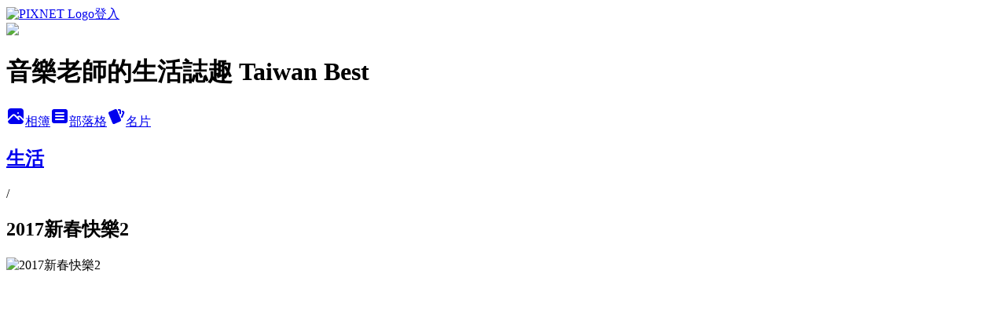

--- FILE ---
content_type: text/html; charset=utf-8
request_url: https://hsw2756.pixnet.net/albums/414226226/photos/4674480526
body_size: 11508
content:
<!DOCTYPE html><html lang="zh-TW"><head><meta charSet="utf-8"/><meta name="viewport" content="width=device-width, initial-scale=1"/><link rel="preload" href="https://static.1px.tw/blog-next/public/logo_pixnet_ch.svg" as="image"/><link rel="preload" as="image" href="https://picsum.photos/seed/hsw2756/1200/400"/><link rel="preload" href="https://pimg.1px.tw/hsw2756/1485570437-1768209901.jpg" as="image"/><link rel="stylesheet" href="https://static.1px.tw/blog-next/public/main.css" data-precedence="base"/><link rel="preload" as="script" fetchPriority="low" href="https://static.1px.tw/blog-next/_next/static/chunks/94688e2baa9fea03.js"/><script src="https://static.1px.tw/blog-next/_next/static/chunks/41eaa5427c45ebcc.js" async=""></script><script src="https://static.1px.tw/blog-next/_next/static/chunks/e2c6231760bc85bd.js" async=""></script><script src="https://static.1px.tw/blog-next/_next/static/chunks/94bde6376cf279be.js" async=""></script><script src="https://static.1px.tw/blog-next/_next/static/chunks/426b9d9d938a9eb4.js" async=""></script><script src="https://static.1px.tw/blog-next/_next/static/chunks/turbopack-5021d21b4b170dda.js" async=""></script><script src="https://static.1px.tw/blog-next/_next/static/chunks/ff1a16fafef87110.js" async=""></script><script src="https://static.1px.tw/blog-next/_next/static/chunks/e308b2b9ce476a3e.js" async=""></script><script src="https://static.1px.tw/blog-next/_next/static/chunks/169ce1e25068f8ff.js" async=""></script><script src="https://static.1px.tw/blog-next/_next/static/chunks/d3c6eed28c1dd8e2.js" async=""></script><script src="https://static.1px.tw/blog-next/_next/static/chunks/d4d39cfc2a072218.js" async=""></script><script src="https://static.1px.tw/blog-next/_next/static/chunks/6a5d72c05b9cd4ba.js" async=""></script><script src="https://static.1px.tw/blog-next/_next/static/chunks/8af6103cf1375f47.js" async=""></script><script src="https://static.1px.tw/blog-next/_next/static/chunks/e90cbf588986111c.js" async=""></script><script src="https://static.1px.tw/blog-next/_next/static/chunks/0fb9419eaf336159.js" async=""></script><script src="https://static.1px.tw/blog-next/_next/static/chunks/ed01c75076819ebd.js" async=""></script><script src="https://static.1px.tw/blog-next/_next/static/chunks/a4df8fc19a9a82e6.js" async=""></script><title>2017新春快樂2 - 痞客邦</title><meta name="description" content="2017新春快樂2"/><meta name="google-adsense-platform-account" content="pub-2647689032095179"/><meta name="fb:app_id" content="101730233200171"/><link rel="canonical" href="https://hsw2756.pixnet.net/blog/albums/414226226/photos/4674480526"/><meta property="og:title" content="2017新春快樂2 - 痞客邦"/><meta property="og:description" content="2017新春快樂2"/><meta property="og:url" content="https://hsw2756.pixnet.net/blog/albums/414226226/photos/4674480526"/><meta property="og:image" content="https://pimg.1px.tw/hsw2756/1485570437-1768209901.jpg"/><meta property="og:image:width" content="1200"/><meta property="og:image:height" content="630"/><meta property="og:image:alt" content="2017新春快樂2"/><meta property="og:type" content="article"/><meta name="twitter:card" content="summary_large_image"/><meta name="twitter:title" content="2017新春快樂2 - 痞客邦"/><meta name="twitter:description" content="2017新春快樂2"/><meta name="twitter:image" content="https://pimg.1px.tw/hsw2756/1485570437-1768209901.jpg"/><link rel="icon" href="/favicon.ico?favicon.a62c60e0.ico" sizes="32x32" type="image/x-icon"/><script src="https://static.1px.tw/blog-next/_next/static/chunks/a6dad97d9634a72d.js" noModule=""></script></head><body><!--$--><!--/$--><!--$?--><template id="B:0"></template><!--/$--><script>requestAnimationFrame(function(){$RT=performance.now()});</script><script src="https://static.1px.tw/blog-next/_next/static/chunks/94688e2baa9fea03.js" id="_R_" async=""></script><div hidden id="S:0"><script id="pixnet-vars">
          window.PIXNET = {
            post_id: 0,
            name: "hsw2756",
            user_id: 0,
            blog_id: "4429580",
            display_ads: true
          }; 
        </script><div class="relative min-h-screen"><nav class="fixed z-20 w-full bg-orange-500 text-white shadow-sm"><div id="pixnet-navbar-ad-blog_top"></div><div class="container mx-auto flex h-14 max-w-5xl items-center justify-between px-5"><a href="https://www.pixnet.net"><img src="https://static.1px.tw/blog-next/public/logo_pixnet_ch.svg" alt="PIXNET Logo"/></a><a href="/auth/authorize" class="!text-white">登入</a></div></nav><div class="container mx-auto max-w-5xl pt-[45px]"><div class="sm:px-4"><div class="bg-muted relative flex flex-col items-center justify-center gap-4 overflow-clip py-10 sm:mt-8 sm:rounded-sm"><img src="https://picsum.photos/seed/hsw2756/1200/400" class="absolute inset-0 h-full w-full object-cover"/><div class="absolute inset-0 bg-black/40 backdrop-blur-sm"></div><div class="relative z-10 flex flex-col items-center justify-center gap-4 px-4"><span data-slot="avatar" class="relative flex shrink-0 overflow-hidden rounded-full size-24 shadow"><span data-slot="avatar-fallback" class="bg-muted flex size-full items-center justify-center rounded-full"></span></span><div class="text-center"><h1 class="mb-1 text-2xl font-bold text-white text-shadow-2xs">音樂老師的生活誌趣 Taiwan Best</h1></div><div class="flex items-center justify-center gap-3"><a href="/albums" data-slot="button" class="inline-flex items-center justify-center gap-2 whitespace-nowrap text-sm font-medium transition-all disabled:pointer-events-none disabled:opacity-50 [&amp;_svg]:pointer-events-none [&amp;_svg:not([class*=&#x27;size-&#x27;])]:size-4 shrink-0 [&amp;_svg]:shrink-0 outline-none focus-visible:border-ring focus-visible:ring-ring/50 focus-visible:ring-[3px] aria-invalid:ring-destructive/20 dark:aria-invalid:ring-destructive/40 aria-invalid:border-destructive bg-primary text-primary-foreground hover:bg-primary/90 h-9 px-4 py-2 has-[&gt;svg]:px-3 cursor-pointer rounded-full"><svg xmlns="http://www.w3.org/2000/svg" width="24" height="24" viewBox="0 0 24 24" fill="currentColor" stroke="none" class="tabler-icon tabler-icon-photo-filled "><path d="M8.813 11.612c.457 -.38 .918 -.38 1.386 .011l.108 .098l4.986 4.986l.094 .083a1 1 0 0 0 1.403 -1.403l-.083 -.094l-1.292 -1.293l.292 -.293l.106 -.095c.457 -.38 .918 -.38 1.386 .011l.108 .098l4.674 4.675a4 4 0 0 1 -3.775 3.599l-.206 .005h-12a4 4 0 0 1 -3.98 -3.603l6.687 -6.69l.106 -.095zm9.187 -9.612a4 4 0 0 1 3.995 3.8l.005 .2v9.585l-3.293 -3.292l-.15 -.137c-1.256 -1.095 -2.85 -1.097 -4.096 -.017l-.154 .14l-.307 .306l-2.293 -2.292l-.15 -.137c-1.256 -1.095 -2.85 -1.097 -4.096 -.017l-.154 .14l-5.307 5.306v-9.585a4 4 0 0 1 3.8 -3.995l.2 -.005h12zm-2.99 5l-.127 .007a1 1 0 0 0 0 1.986l.117 .007l.127 -.007a1 1 0 0 0 0 -1.986l-.117 -.007z"></path></svg>相簿</a><a href="/blog" data-slot="button" class="inline-flex items-center justify-center gap-2 whitespace-nowrap text-sm font-medium transition-all disabled:pointer-events-none disabled:opacity-50 [&amp;_svg]:pointer-events-none [&amp;_svg:not([class*=&#x27;size-&#x27;])]:size-4 shrink-0 [&amp;_svg]:shrink-0 outline-none focus-visible:border-ring focus-visible:ring-ring/50 focus-visible:ring-[3px] aria-invalid:ring-destructive/20 dark:aria-invalid:ring-destructive/40 aria-invalid:border-destructive border bg-background shadow-xs hover:bg-accent hover:text-accent-foreground dark:bg-input/30 dark:border-input dark:hover:bg-input/50 h-9 px-4 py-2 has-[&gt;svg]:px-3 cursor-pointer rounded-full"><svg xmlns="http://www.w3.org/2000/svg" width="24" height="24" viewBox="0 0 24 24" fill="currentColor" stroke="none" class="tabler-icon tabler-icon-article-filled "><path d="M19 3a3 3 0 0 1 2.995 2.824l.005 .176v12a3 3 0 0 1 -2.824 2.995l-.176 .005h-14a3 3 0 0 1 -2.995 -2.824l-.005 -.176v-12a3 3 0 0 1 2.824 -2.995l.176 -.005h14zm-2 12h-10l-.117 .007a1 1 0 0 0 0 1.986l.117 .007h10l.117 -.007a1 1 0 0 0 0 -1.986l-.117 -.007zm0 -4h-10l-.117 .007a1 1 0 0 0 0 1.986l.117 .007h10l.117 -.007a1 1 0 0 0 0 -1.986l-.117 -.007zm0 -4h-10l-.117 .007a1 1 0 0 0 0 1.986l.117 .007h10l.117 -.007a1 1 0 0 0 0 -1.986l-.117 -.007z"></path></svg>部落格</a><a href="https://www.pixnet.net/pcard/hsw2756" data-slot="button" class="inline-flex items-center justify-center gap-2 whitespace-nowrap text-sm font-medium transition-all disabled:pointer-events-none disabled:opacity-50 [&amp;_svg]:pointer-events-none [&amp;_svg:not([class*=&#x27;size-&#x27;])]:size-4 shrink-0 [&amp;_svg]:shrink-0 outline-none focus-visible:border-ring focus-visible:ring-ring/50 focus-visible:ring-[3px] aria-invalid:ring-destructive/20 dark:aria-invalid:ring-destructive/40 aria-invalid:border-destructive border bg-background shadow-xs hover:bg-accent hover:text-accent-foreground dark:bg-input/30 dark:border-input dark:hover:bg-input/50 h-9 px-4 py-2 has-[&gt;svg]:px-3 cursor-pointer rounded-full"><svg xmlns="http://www.w3.org/2000/svg" width="24" height="24" viewBox="0 0 24 24" fill="currentColor" stroke="none" class="tabler-icon tabler-icon-cards-filled "><path d="M10.348 3.169l-7.15 3.113a2 2 0 0 0 -1.03 2.608l4.92 11.895a1.96 1.96 0 0 0 2.59 1.063l7.142 -3.11a2.002 2.002 0 0 0 1.036 -2.611l-4.92 -11.894a1.96 1.96 0 0 0 -2.588 -1.064z"></path><path d="M16 3a2 2 0 0 1 1.995 1.85l.005 .15v3.5a1 1 0 0 1 -1.993 .117l-.007 -.117v-3.5h-1a1 1 0 0 1 -.117 -1.993l.117 -.007h1z"></path><path d="M19.08 5.61a1 1 0 0 1 1.31 -.53c.257 .108 .505 .21 .769 .314a2 2 0 0 1 1.114 2.479l-.056 .146l-2.298 5.374a1 1 0 0 1 -1.878 -.676l.04 -.11l2.296 -5.371l-.366 -.148l-.402 -.167a1 1 0 0 1 -.53 -1.312z"></path></svg>名片</a></div></div></div></div><div class="p-4"><div class="mb-4 flex items-center gap-2"><a href="/albums/414226226" class="text-gray-400 hover:text-gray-500"><h2 class="text-lg font-bold">生活</h2></a><span>/</span><h2 class="text-lg font-bold text-gray-500">2017新春快樂2</h2></div><div class="overflow-clip rounded-lg border"><img src="https://pimg.1px.tw/hsw2756/1485570437-1768209901.jpg" alt="2017新春快樂2" class="h-auto w-full rounded-lg object-contain"/></div></div></div></div><section aria-label="Notifications alt+T" tabindex="-1" aria-live="polite" aria-relevant="additions text" aria-atomic="false"></section></div><script>$RB=[];$RV=function(a){$RT=performance.now();for(var b=0;b<a.length;b+=2){var c=a[b],e=a[b+1];null!==e.parentNode&&e.parentNode.removeChild(e);var f=c.parentNode;if(f){var g=c.previousSibling,h=0;do{if(c&&8===c.nodeType){var d=c.data;if("/$"===d||"/&"===d)if(0===h)break;else h--;else"$"!==d&&"$?"!==d&&"$~"!==d&&"$!"!==d&&"&"!==d||h++}d=c.nextSibling;f.removeChild(c);c=d}while(c);for(;e.firstChild;)f.insertBefore(e.firstChild,c);g.data="$";g._reactRetry&&requestAnimationFrame(g._reactRetry)}}a.length=0};
$RC=function(a,b){if(b=document.getElementById(b))(a=document.getElementById(a))?(a.previousSibling.data="$~",$RB.push(a,b),2===$RB.length&&("number"!==typeof $RT?requestAnimationFrame($RV.bind(null,$RB)):(a=performance.now(),setTimeout($RV.bind(null,$RB),2300>a&&2E3<a?2300-a:$RT+300-a)))):b.parentNode.removeChild(b)};$RC("B:0","S:0")</script><script>(self.__next_f=self.__next_f||[]).push([0])</script><script>self.__next_f.push([1,"1:\"$Sreact.fragment\"\n3:I[39756,[\"https://static.1px.tw/blog-next/_next/static/chunks/ff1a16fafef87110.js\",\"https://static.1px.tw/blog-next/_next/static/chunks/e308b2b9ce476a3e.js\"],\"default\"]\n4:I[53536,[\"https://static.1px.tw/blog-next/_next/static/chunks/ff1a16fafef87110.js\",\"https://static.1px.tw/blog-next/_next/static/chunks/e308b2b9ce476a3e.js\"],\"default\"]\n6:I[97367,[\"https://static.1px.tw/blog-next/_next/static/chunks/ff1a16fafef87110.js\",\"https://static.1px.tw/blog-next/_next/static/chunks/e308b2b9ce476a3e.js\"],\"OutletBoundary\"]\n8:I[97367,[\"https://static.1px.tw/blog-next/_next/static/chunks/ff1a16fafef87110.js\",\"https://static.1px.tw/blog-next/_next/static/chunks/e308b2b9ce476a3e.js\"],\"ViewportBoundary\"]\na:I[97367,[\"https://static.1px.tw/blog-next/_next/static/chunks/ff1a16fafef87110.js\",\"https://static.1px.tw/blog-next/_next/static/chunks/e308b2b9ce476a3e.js\"],\"MetadataBoundary\"]\nc:I[63491,[\"https://static.1px.tw/blog-next/_next/static/chunks/169ce1e25068f8ff.js\",\"https://static.1px.tw/blog-next/_next/static/chunks/d3c6eed28c1dd8e2.js\"],\"default\"]\n"])</script><script>self.__next_f.push([1,"0:{\"P\":null,\"b\":\"JQ_Jy432Rf5mCJvB01Y9Z\",\"c\":[\"\",\"albums\",\"414226226\",\"photos\",\"4674480526\"],\"q\":\"\",\"i\":false,\"f\":[[[\"\",{\"children\":[\"albums\",{\"children\":[[\"id\",\"414226226\",\"d\"],{\"children\":[\"photos\",{\"children\":[[\"photoId\",\"4674480526\",\"d\"],{\"children\":[\"__PAGE__\",{}]}]}]}]}]},\"$undefined\",\"$undefined\",true],[[\"$\",\"$1\",\"c\",{\"children\":[[[\"$\",\"script\",\"script-0\",{\"src\":\"https://static.1px.tw/blog-next/_next/static/chunks/d4d39cfc2a072218.js\",\"async\":true,\"nonce\":\"$undefined\"}],[\"$\",\"script\",\"script-1\",{\"src\":\"https://static.1px.tw/blog-next/_next/static/chunks/6a5d72c05b9cd4ba.js\",\"async\":true,\"nonce\":\"$undefined\"}],[\"$\",\"script\",\"script-2\",{\"src\":\"https://static.1px.tw/blog-next/_next/static/chunks/8af6103cf1375f47.js\",\"async\":true,\"nonce\":\"$undefined\"}]],\"$L2\"]}],{\"children\":[[\"$\",\"$1\",\"c\",{\"children\":[null,[\"$\",\"$L3\",null,{\"parallelRouterKey\":\"children\",\"error\":\"$undefined\",\"errorStyles\":\"$undefined\",\"errorScripts\":\"$undefined\",\"template\":[\"$\",\"$L4\",null,{}],\"templateStyles\":\"$undefined\",\"templateScripts\":\"$undefined\",\"notFound\":\"$undefined\",\"forbidden\":\"$undefined\",\"unauthorized\":\"$undefined\"}]]}],{\"children\":[[\"$\",\"$1\",\"c\",{\"children\":[null,[\"$\",\"$L3\",null,{\"parallelRouterKey\":\"children\",\"error\":\"$undefined\",\"errorStyles\":\"$undefined\",\"errorScripts\":\"$undefined\",\"template\":[\"$\",\"$L4\",null,{}],\"templateStyles\":\"$undefined\",\"templateScripts\":\"$undefined\",\"notFound\":\"$undefined\",\"forbidden\":\"$undefined\",\"unauthorized\":\"$undefined\"}]]}],{\"children\":[[\"$\",\"$1\",\"c\",{\"children\":[null,[\"$\",\"$L3\",null,{\"parallelRouterKey\":\"children\",\"error\":\"$undefined\",\"errorStyles\":\"$undefined\",\"errorScripts\":\"$undefined\",\"template\":[\"$\",\"$L4\",null,{}],\"templateStyles\":\"$undefined\",\"templateScripts\":\"$undefined\",\"notFound\":\"$undefined\",\"forbidden\":\"$undefined\",\"unauthorized\":\"$undefined\"}]]}],{\"children\":[[\"$\",\"$1\",\"c\",{\"children\":[null,[\"$\",\"$L3\",null,{\"parallelRouterKey\":\"children\",\"error\":\"$undefined\",\"errorStyles\":\"$undefined\",\"errorScripts\":\"$undefined\",\"template\":[\"$\",\"$L4\",null,{}],\"templateStyles\":\"$undefined\",\"templateScripts\":\"$undefined\",\"notFound\":\"$undefined\",\"forbidden\":\"$undefined\",\"unauthorized\":\"$undefined\"}]]}],{\"children\":[[\"$\",\"$1\",\"c\",{\"children\":[\"$L5\",[[\"$\",\"script\",\"script-0\",{\"src\":\"https://static.1px.tw/blog-next/_next/static/chunks/0fb9419eaf336159.js\",\"async\":true,\"nonce\":\"$undefined\"}],[\"$\",\"script\",\"script-1\",{\"src\":\"https://static.1px.tw/blog-next/_next/static/chunks/ed01c75076819ebd.js\",\"async\":true,\"nonce\":\"$undefined\"}],[\"$\",\"script\",\"script-2\",{\"src\":\"https://static.1px.tw/blog-next/_next/static/chunks/a4df8fc19a9a82e6.js\",\"async\":true,\"nonce\":\"$undefined\"}]],[\"$\",\"$L6\",null,{\"children\":\"$@7\"}]]}],{},null,false,false]},null,false,false]},null,false,false]},null,false,false]},null,false,false]},null,false,false],[\"$\",\"$1\",\"h\",{\"children\":[null,[\"$\",\"$L8\",null,{\"children\":\"$@9\"}],[\"$\",\"$La\",null,{\"children\":\"$@b\"}],null]}],false]],\"m\":\"$undefined\",\"G\":[\"$c\",[]],\"S\":false}\n"])</script><script>self.__next_f.push([1,"9:[[\"$\",\"meta\",\"0\",{\"charSet\":\"utf-8\"}],[\"$\",\"meta\",\"1\",{\"name\":\"viewport\",\"content\":\"width=device-width, initial-scale=1\"}]]\n"])</script><script>self.__next_f.push([1,"d:I[79520,[\"https://static.1px.tw/blog-next/_next/static/chunks/d4d39cfc2a072218.js\",\"https://static.1px.tw/blog-next/_next/static/chunks/6a5d72c05b9cd4ba.js\",\"https://static.1px.tw/blog-next/_next/static/chunks/8af6103cf1375f47.js\"],\"\"]\n10:I[2352,[\"https://static.1px.tw/blog-next/_next/static/chunks/d4d39cfc2a072218.js\",\"https://static.1px.tw/blog-next/_next/static/chunks/6a5d72c05b9cd4ba.js\",\"https://static.1px.tw/blog-next/_next/static/chunks/8af6103cf1375f47.js\"],\"AdultWarningModal\"]\n11:I[69182,[\"https://static.1px.tw/blog-next/_next/static/chunks/d4d39cfc2a072218.js\",\"https://static.1px.tw/blog-next/_next/static/chunks/6a5d72c05b9cd4ba.js\",\"https://static.1px.tw/blog-next/_next/static/chunks/8af6103cf1375f47.js\"],\"HydrationComplete\"]\n12:I[12985,[\"https://static.1px.tw/blog-next/_next/static/chunks/d4d39cfc2a072218.js\",\"https://static.1px.tw/blog-next/_next/static/chunks/6a5d72c05b9cd4ba.js\",\"https://static.1px.tw/blog-next/_next/static/chunks/8af6103cf1375f47.js\"],\"NuqsAdapter\"]\n13:I[82782,[\"https://static.1px.tw/blog-next/_next/static/chunks/d4d39cfc2a072218.js\",\"https://static.1px.tw/blog-next/_next/static/chunks/6a5d72c05b9cd4ba.js\",\"https://static.1px.tw/blog-next/_next/static/chunks/8af6103cf1375f47.js\"],\"RefineContext\"]\n14:I[29306,[\"https://static.1px.tw/blog-next/_next/static/chunks/d4d39cfc2a072218.js\",\"https://static.1px.tw/blog-next/_next/static/chunks/6a5d72c05b9cd4ba.js\",\"https://static.1px.tw/blog-next/_next/static/chunks/8af6103cf1375f47.js\",\"https://static.1px.tw/blog-next/_next/static/chunks/e90cbf588986111c.js\",\"https://static.1px.tw/blog-next/_next/static/chunks/d3c6eed28c1dd8e2.js\"],\"default\"]\n2:[\"$\",\"html\",null,{\"lang\":\"zh-TW\",\"children\":[[\"$\",\"$Ld\",null,{\"id\":\"google-tag-manager\",\"strategy\":\"afterInteractive\",\"children\":\"\\n(function(w,d,s,l,i){w[l]=w[l]||[];w[l].push({'gtm.start':\\nnew Date().getTime(),event:'gtm.js'});var f=d.getElementsByTagName(s)[0],\\nj=d.createElement(s),dl=l!='dataLayer'?'\u0026l='+l:'';j.async=true;j.src=\\n'https://www.googletagmanager.com/gtm.js?id='+i+dl;f.parentNode.insertBefore(j,f);\\n})(window,document,'script','dataLayer','GTM-TRLQMPKX');\\n  \"}],\"$Le\",\"$Lf\",[\"$\",\"body\",null,{\"children\":[[\"$\",\"$L10\",null,{\"display\":false}],[\"$\",\"$L11\",null,{}],[\"$\",\"$L12\",null,{\"children\":[\"$\",\"$L13\",null,{\"children\":[\"$\",\"$L3\",null,{\"parallelRouterKey\":\"children\",\"error\":\"$undefined\",\"errorStyles\":\"$undefined\",\"errorScripts\":\"$undefined\",\"template\":[\"$\",\"$L4\",null,{}],\"templateStyles\":\"$undefined\",\"templateScripts\":\"$undefined\",\"notFound\":[[\"$\",\"$L14\",null,{}],[]],\"forbidden\":\"$undefined\",\"unauthorized\":\"$undefined\"}]}]}]]}]]}]\n"])</script><script>self.__next_f.push([1,"e:null\nf:null\n"])</script><script>self.__next_f.push([1,"16:I[86294,[\"https://static.1px.tw/blog-next/_next/static/chunks/d4d39cfc2a072218.js\",\"https://static.1px.tw/blog-next/_next/static/chunks/6a5d72c05b9cd4ba.js\",\"https://static.1px.tw/blog-next/_next/static/chunks/8af6103cf1375f47.js\",\"https://static.1px.tw/blog-next/_next/static/chunks/0fb9419eaf336159.js\",\"https://static.1px.tw/blog-next/_next/static/chunks/ed01c75076819ebd.js\",\"https://static.1px.tw/blog-next/_next/static/chunks/a4df8fc19a9a82e6.js\"],\"HeaderSection\"]\n18:I[27201,[\"https://static.1px.tw/blog-next/_next/static/chunks/ff1a16fafef87110.js\",\"https://static.1px.tw/blog-next/_next/static/chunks/e308b2b9ce476a3e.js\"],\"IconMark\"]\n:HL[\"https://static.1px.tw/blog-next/public/main.css\",\"style\"]\n"])</script><script>self.__next_f.push([1,"5:[[\"$\",\"script\",null,{\"id\":\"pixnet-vars\",\"children\":\"\\n          window.PIXNET = {\\n            post_id: 0,\\n            name: \\\"hsw2756\\\",\\n            user_id: 0,\\n            blog_id: \\\"4429580\\\",\\n            display_ads: true\\n          }; \\n        \"}],[\"$\",\"link\",null,{\"rel\":\"stylesheet\",\"href\":\"https://static.1px.tw/blog-next/public/main.css\",\"precedence\":\"base\"}],[\"$\",\"div\",null,{\"className\":\"relative min-h-screen\",\"children\":[\"$L15\",[\"$\",\"div\",null,{\"className\":\"container mx-auto max-w-5xl pt-[45px]\",\"children\":[[\"$\",\"$L16\",null,{\"blog\":{\"blog_id\":\"4429580\",\"urls\":{\"blog_url\":\"https://hsw2756.pixnet.net/blog\",\"album_url\":\"https://hsw2756.pixnet.net/albums\",\"card_url\":\"https://www.pixnet.net/pcard/hsw2756\",\"sitemap_url\":\"https://hsw2756.pixnet.net/sitemap.xml\"},\"name\":\"hsw2756\",\"display_name\":\"音樂老師的生活誌趣 Taiwan Best\",\"description\":\"歡迎光臨恰恰老師在痞客邦的旅遊美食天地喔! 聯絡信箱hsw2756@hotmail.com\u003cscript async src=\\\"//pic.sopili.net/move/allviews/user/hsw2756.js\\\" id=\\\"allviews\\\"\u003e\u003c/script\u003e\",\"visibility\":\"public\",\"freeze\":\"active\",\"default_comment_permission\":\"deny\",\"service_album\":\"enable\",\"rss_mode\":\"auto\",\"taxonomy\":{\"id\":16,\"name\":\"休閒旅遊\"},\"logo\":{\"id\":null,\"url\":\"https://s3.1px.tw/blog/common/avatar/blog_cover_light.jpg\"},\"logo_url\":\"https://s3.1px.tw/blog/common/avatar/blog_cover_light.jpg\",\"owner\":{\"sub\":\"838255116393025885\",\"display_name\":\"恰恰老師\",\"avatar\":\"https://pic.pimg.tw/hsw2756/logo/hsw2756.png\",\"login_country\":null,\"login_city\":null,\"login_at\":0,\"created_at\":1378000984,\"updated_at\":1765078481},\"socials\":{\"social_email\":null,\"social_line\":null,\"social_facebook\":null,\"social_instagram\":null,\"social_youtube\":null,\"created_at\":null,\"updated_at\":null},\"stats\":{\"views_initialized\":1673329,\"views_total\":1673720,\"views_today\":2,\"post_count\":0,\"updated_at\":1769247017},\"marketing\":{\"keywords\":null,\"gsc_site_verification\":null,\"sitemap_verified_at\":1769220690,\"ga_account\":null,\"created_at\":1765984745,\"updated_at\":1769220690},\"watermark\":null,\"custom_domain\":null,\"hero_image\":{\"id\":1769247036,\"url\":\"https://picsum.photos/seed/hsw2756/1200/400\"},\"widgets\":{\"sidebar1\":[{\"id\":51613281,\"identifier\":\"pixMyPlace\",\"title\":\"個人資訊\",\"sort\":2,\"data\":null},{\"id\":51613282,\"identifier\":\"cus862460\",\"title\":\"心情小語\",\"sort\":3,\"data\":\"恰恰老師固定在週休時發文,請大家持續捧場囉! 有留言的我一定會回,只是時間早晚囉! 沒看到我的留言一定又被吃掉了,請大家看我文章最後的方法把留言救回來喔! \"},{\"id\":51613283,\"identifier\":\"cus978614\",\"title\":\"社交網絡\",\"sort\":4,\"data\":\"\u003cp style=\\\"margin:10px;text-align:center;\\\"\u003e\u003ca href=\\\"https://www.flickr.com/photos/crystalchia_chia/\\\" title=\\\"\u0026#30475;\u0026#25105;\u0026#30340; Flickr　\u0026#30456;\u0026#31807;!\\\"\u003e\u0026#25105;\u0026#30340;\u003cimg src=\\\"https://s.yimg.com/pw/images/goodies/white-flickr.png\\\" width=\\\"56\\\" height=\\\"26\\\" alt=\\\"\\\" style=\\\"margin-bottom:-10px;margin-left:3px;\\\"\u003e\u003c/a\u003e\u003c/p\u003e\\r\\n\u003chr /\u003e\\r\\n\u003ciframe src=\\\"//www.facebook.com/plugins/likebox.php?href=https%3A%2F%2Fwww.facebook.com%2Fcrystalchiachia\u0026amp;width=190\u0026amp;height=300\u0026amp;colorscheme=light\u0026amp;show_faces=true\u0026amp;header=false\u0026amp;stream=false\u0026amp;show_border=false\u0026amp;appId=245055349012698\\\" scrolling=\\\"no\\\" frameborder=\\\"0\\\" style=\\\"border:none; overflow:hidden; width:190px; height:300px;\\\" allowTransparency=\\\"true\\\"\u003e\u003c/iframe\u003e\\r\\n\u003chr /\u003e\"},{\"id\":51613285,\"identifier\":\"pixHits\",\"title\":\"參觀人氣\",\"sort\":6,\"data\":null},{\"id\":51613286,\"identifier\":\"pixHotArticle\",\"title\":\"熱門文章\",\"sort\":7,\"data\":[{\"id\":\"9271325906\",\"title\":\"台中美食小吃---波士頓西餐廳(台中市西區)\",\"featured\":{\"id\":null,\"url\":\"https://pimg.1px.tw/hsw2756/1381584429-781042198.jpg\"},\"tags\":[],\"published_at\":1359255402,\"post_url\":\"https://hsw2756.pixnet.net/blog/posts/9271325906\",\"stats\":{\"post_id\":\"9271325906\",\"views\":2753,\"views_today\":2,\"likes\":0,\"link_clicks\":0,\"comments\":48,\"replies\":0,\"created_at\":0,\"updated_at\":1769183751}},{\"id\":\"9271326581\",\"title\":\"難得見到烏龜交配~\",\"featured\":{\"id\":null,\"url\":\"https://pimg.1px.tw/hsw2756/1381585577-604990290.jpg\"},\"tags\":[],\"published_at\":1320567382,\"post_url\":\"https://hsw2756.pixnet.net/blog/posts/9271326581\",\"stats\":{\"post_id\":\"9271326581\",\"views\":1697,\"views_today\":1,\"likes\":0,\"link_clicks\":0,\"comments\":45,\"replies\":0,\"created_at\":0,\"updated_at\":1769154346}},{\"id\":\"9271326614\",\"title\":\"台北美食小吃---布蘭梅德國茶館(台北市大安區)\",\"featured\":{\"id\":null,\"url\":\"https://pimg.1px.tw/hsw2756/1381585611-1108889334.jpg\"},\"tags\":[],\"published_at\":1318685291,\"post_url\":\"https://hsw2756.pixnet.net/blog/posts/9271326614\",\"stats\":{\"post_id\":\"9271326614\",\"views\":6156,\"views_today\":1,\"likes\":0,\"link_clicks\":0,\"comments\":17,\"replies\":0,\"created_at\":0,\"updated_at\":1769183819}},{\"id\":\"9271326620\",\"title\":\"台北美食小吃---五花馬水餃館(台北市大安區)\",\"featured\":{\"id\":null,\"url\":\"https://pimg.1px.tw/hsw2756/1381585618-3784462210.jpg\"},\"tags\":[],\"published_at\":1318228750,\"post_url\":\"https://hsw2756.pixnet.net/blog/posts/9271326620\",\"stats\":{\"post_id\":\"9271326620\",\"views\":4200,\"views_today\":2,\"likes\":0,\"link_clicks\":0,\"comments\":18,\"replies\":0,\"created_at\":0,\"updated_at\":1769154346}},{\"id\":\"9271327331\",\"title\":\"馬可先生麵包坊\",\"featured\":{\"id\":null,\"url\":\"https://pimg.1px.tw/hsw2756/1381586883-842870679.jpg\"},\"tags\":[],\"published_at\":1282522798,\"post_url\":\"https://hsw2756.pixnet.net/blog/posts/9271327331\",\"stats\":{\"post_id\":\"9271327331\",\"views\":1688,\"views_today\":0,\"likes\":0,\"link_clicks\":0,\"comments\":48,\"replies\":0,\"created_at\":0,\"updated_at\":1769154346}},{\"id\":\"9271328258\",\"title\":\"江家煙燻\",\"featured\":{\"id\":null,\"url\":\"https://pimg.1px.tw/hsw2756/1381588205-1779755249.jpg\"},\"tags\":[],\"published_at\":1250425344,\"post_url\":\"https://hsw2756.pixnet.net/blog/posts/9271328258\",\"stats\":{\"post_id\":\"9271328258\",\"views\":1049,\"views_today\":1,\"likes\":0,\"link_clicks\":0,\"comments\":14,\"replies\":0,\"created_at\":0,\"updated_at\":1769154346}},{\"id\":\"9271328291\",\"title\":\"大陳記麵店(台北市內湖)\",\"featured\":{\"id\":null,\"url\":\"https://pimg.1px.tw/hsw2756/1381588242-3523925761.jpg\"},\"tags\":[],\"published_at\":1249793734,\"post_url\":\"https://hsw2756.pixnet.net/blog/posts/9271328291\",\"stats\":{\"post_id\":\"9271328291\",\"views\":81,\"views_today\":7,\"likes\":0,\"link_clicks\":0,\"comments\":17,\"replies\":0,\"created_at\":0,\"updated_at\":1769154346}},{\"id\":\"9271329332\",\"title\":\"東海大學(四)東海湖和牧場\",\"featured\":{\"id\":null,\"url\":\"https://pimg.1px.tw/hsw2756/1381589357-3450429097.jpg\"},\"tags\":[],\"published_at\":1216638225,\"post_url\":\"https://hsw2756.pixnet.net/blog/posts/9271329332\",\"stats\":{\"post_id\":\"9271329332\",\"views\":473,\"views_today\":1,\"likes\":0,\"link_clicks\":0,\"comments\":43,\"replies\":0,\"created_at\":0,\"updated_at\":1769154346}},{\"id\":\"9271329335\",\"title\":\"東海大學(三)文理大道\",\"featured\":{\"id\":null,\"url\":\"https://pimg.1px.tw/hsw2756/1381589362-4070988589.jpg\"},\"tags\":[],\"published_at\":1216372451,\"post_url\":\"https://hsw2756.pixnet.net/blog/posts/9271329335\",\"stats\":{\"post_id\":\"9271329335\",\"views\":965,\"views_today\":0,\"likes\":0,\"link_clicks\":0,\"comments\":22,\"replies\":0,\"created_at\":0,\"updated_at\":1769154346}},{\"id\":\"9271329932\",\"title\":\"台中港夜景\",\"featured\":{\"id\":null,\"url\":\"https://pimg.1px.tw/hsw2756/1381590093-1765569358.jpg\"},\"tags\":[],\"published_at\":1180778584,\"post_url\":\"https://hsw2756.pixnet.net/blog/posts/9271329932\",\"stats\":{\"post_id\":\"9271329932\",\"views\":1565,\"views_today\":0,\"likes\":0,\"link_clicks\":0,\"comments\":47,\"replies\":0,\"created_at\":0,\"updated_at\":1769154346}}]},{\"id\":51613287,\"identifier\":\"pixCategory\",\"title\":\"文章分類\",\"sort\":8,\"data\":[{\"type\":\"folder\",\"id\":null,\"name\":\"世界旅遊\",\"children\":[{\"type\":\"category\",\"id\":\"9005558399\",\"name\":\"日本沖繩\",\"post_count\":21,\"url\":\"\",\"sort\":0},{\"type\":\"category\",\"id\":\"9005499460\",\"name\":\"日本關東\",\"post_count\":76,\"url\":\"\",\"sort\":1},{\"type\":\"category\",\"id\":\"9005499463\",\"name\":\"日本關西\",\"post_count\":42,\"url\":\"\",\"sort\":2},{\"type\":\"category\",\"id\":\"9005469980\",\"name\":\"日本北海道\",\"post_count\":28,\"url\":\"\",\"sort\":3},{\"type\":\"category\",\"id\":\"9005306117\",\"name\":\"韓國旅遊\",\"post_count\":64,\"url\":\"\",\"sort\":4},{\"type\":\"category\",\"id\":\"9005307299\",\"name\":\"澳洲旅遊\",\"post_count\":35,\"url\":\"\",\"sort\":5},{\"type\":\"category\",\"id\":\"9005307290\",\"name\":\"香港旅遊\",\"post_count\":46,\"url\":\"\",\"sort\":6},{\"type\":\"category\",\"id\":\"9005307296\",\"name\":\"中國大陸\",\"post_count\":31,\"url\":\"\",\"sort\":7}],\"url\":\"\",\"sort\":1},{\"type\":\"folder\",\"id\":null,\"name\":\"台灣風情\",\"children\":[{\"type\":\"category\",\"id\":\"9003818351\",\"name\":\"台北市剪影\",\"post_count\":130,\"url\":\"\",\"sort\":1},{\"type\":\"category\",\"id\":\"9003818360\",\"name\":\"台灣風情(新北市基隆)\",\"post_count\":147,\"url\":\"\",\"sort\":2},{\"type\":\"category\",\"id\":\"9003818357\",\"name\":\"台灣風情(桃竹苗)\",\"post_count\":85,\"url\":\"\",\"sort\":3},{\"type\":\"category\",\"id\":\"9003818363\",\"name\":\"台灣風情(宜花東)\",\"post_count\":78,\"url\":\"\",\"sort\":4},{\"type\":\"category\",\"id\":\"9003818345\",\"name\":\"台灣風情(中彰投)\",\"post_count\":104,\"url\":\"\",\"sort\":5},{\"type\":\"category\",\"id\":\"9003818369\",\"name\":\"台灣風情(雲嘉南)\",\"post_count\":11,\"url\":\"\",\"sort\":6},{\"type\":\"category\",\"id\":\"9003818366\",\"name\":\"台灣風情(高屏)\",\"post_count\":20,\"url\":\"\",\"sort\":7}],\"url\":\"\",\"sort\":2},{\"type\":\"folder\",\"id\":null,\"name\":\"動植物生態\",\"children\":[{\"type\":\"category\",\"id\":\"9003818375\",\"name\":\"花草(生態)世界\",\"post_count\":71,\"url\":\"\",\"sort\":1},{\"type\":\"category\",\"id\":\"9003818354\",\"name\":\"寵物當家\",\"post_count\":49,\"url\":\"\",\"sort\":2}],\"url\":\"\",\"sort\":3},{\"type\":\"folder\",\"id\":null,\"name\":\"恰恰老師私密檔案\",\"children\":[{\"type\":\"category\",\"id\":\"9003818384\",\"name\":\"我的成長歷程\",\"post_count\":7,\"url\":\"\",\"sort\":1},{\"type\":\"category\",\"id\":\"9003818336\",\"name\":\"生活隨筆\",\"post_count\":212,\"url\":\"\",\"sort\":2},{\"type\":\"category\",\"id\":\"9003818372\",\"name\":\"學校點滴\",\"post_count\":32,\"url\":\"\",\"sort\":3},{\"type\":\"category\",\"id\":\"9003818378\",\"name\":\"高血壓專區\",\"post_count\":14,\"url\":\"\",\"sort\":4}],\"url\":\"\",\"sort\":4},{\"type\":\"category\",\"id\":\"9003818348\",\"name\":\"美食到處吃\",\"post_count\":379,\"url\":\"https://abc.com\",\"sort\":5},{\"type\":\"category\",\"id\":\"9003818342\",\"name\":\"宅配美食\",\"post_count\":90,\"url\":\"https://abc.com\",\"sort\":6}]},{\"id\":51613288,\"identifier\":\"pixLatestArticle\",\"title\":\"最新文章\",\"sort\":9,\"data\":[{\"id\":\"9469236662\",\"title\":\"2019東京橫濱四日遊(15)後記(住宿飯店,伴手禮...)\",\"featured\":{\"id\":null,\"url\":\"https://pimg.1px.tw/hsw2756/1579589760-910927860.jpg\"},\"tags\":[],\"published_at\":1579590115,\"post_url\":\"https://hsw2756.pixnet.net/blog/posts/9469236662\",\"stats\":{\"post_id\":\"9469236662\",\"views\":359,\"views_today\":0,\"likes\":89,\"link_clicks\":0,\"comments\":39,\"replies\":0,\"created_at\":0,\"updated_at\":1769155388}},{\"id\":\"9469231949\",\"title\":\"2019東京橫濱四日遊(14)淺草寺買御守\u0026花月堂菠蘿麵包\",\"featured\":{\"id\":null,\"url\":\"https://pimg.1px.tw/hsw2756/1579508128-3829688684.jpg\"},\"tags\":[],\"published_at\":1579508165,\"post_url\":\"https://hsw2756.pixnet.net/blog/posts/9469231949\",\"stats\":{\"post_id\":\"9469231949\",\"views\":123,\"views_today\":0,\"likes\":119,\"link_clicks\":0,\"comments\":10,\"replies\":0,\"created_at\":0,\"updated_at\":0}},{\"id\":\"9469215227\",\"title\":\"2019東京橫濱四日遊(13)再訪秋葉原\",\"featured\":{\"id\":null,\"url\":\"https://pimg.1px.tw/hsw2756/1579246310-530525164.jpg\"},\"tags\":[],\"published_at\":1579246348,\"post_url\":\"https://hsw2756.pixnet.net/blog/posts/9469215227\",\"stats\":{\"post_id\":\"9469215227\",\"views\":270,\"views_today\":1,\"likes\":46,\"link_clicks\":0,\"comments\":3,\"replies\":0,\"created_at\":0,\"updated_at\":1769155387}},{\"id\":\"9468922064\",\"title\":\"2019東京橫濱四日遊(12)銀座三麗鷗旗艦店Sanrioworld Ginza\",\"featured\":{\"id\":null,\"url\":\"https://pimg.1px.tw/hsw2756/1575186038-1028344349.jpg\"},\"tags\":[],\"published_at\":1575186399,\"post_url\":\"https://hsw2756.pixnet.net/blog/posts/9468922064\",\"stats\":{\"post_id\":\"9468922064\",\"views\":680,\"views_today\":2,\"likes\":120,\"link_clicks\":0,\"comments\":18,\"replies\":0,\"created_at\":0,\"updated_at\":1769183732}},{\"id\":\"9468747818\",\"title\":\"2019東京橫濱四日遊(11)橫濱紅磚倉庫\",\"featured\":{\"id\":null,\"url\":\"https://pimg.1px.tw/hsw2756/1572766713-3131839816.jpg\"},\"tags\":[],\"published_at\":1572766740,\"post_url\":\"https://hsw2756.pixnet.net/blog/posts/9468747818\",\"stats\":{\"post_id\":\"9468747818\",\"views\":391,\"views_today\":0,\"likes\":2,\"link_clicks\":0,\"comments\":23,\"replies\":0,\"created_at\":0,\"updated_at\":1769155365}},{\"id\":\"9468610550\",\"title\":\"北海岸半日遊---石門婚紗廣場,富貴角燈塔,海灣綠洲餐廳\",\"featured\":{\"id\":null,\"url\":\"https://pimg.1px.tw/hsw2756/1570866246-110718994.jpg\"},\"tags\":[],\"published_at\":1570866293,\"post_url\":\"https://hsw2756.pixnet.net/blog/posts/9468610550\",\"stats\":{\"post_id\":\"9468610550\",\"views\":356,\"views_today\":0,\"likes\":53,\"link_clicks\":0,\"comments\":63,\"replies\":0,\"created_at\":0,\"updated_at\":0}},{\"id\":\"9468572672\",\"title\":\"2019東京橫濱四日遊(10)合味道紀念館(日清杯麵博物館)\",\"featured\":{\"id\":null,\"url\":\"https://pimg.1px.tw/hsw2756/1570346286-1756451060.jpg\"},\"tags\":[],\"published_at\":1570346331,\"post_url\":\"https://hsw2756.pixnet.net/blog/posts/9468572672\",\"stats\":{\"post_id\":\"9468572672\",\"views\":420,\"views_today\":0,\"likes\":70,\"link_clicks\":0,\"comments\":23,\"replies\":0,\"created_at\":0,\"updated_at\":0}},{\"id\":\"9468444194\",\"title\":\"桃竹二日遊(IG熱門打卡景點:豆腐岩,南寮漁港魚鱗天梯...)\",\"featured\":{\"id\":null,\"url\":\"https://pimg.1px.tw/hsw2756/1568516880-4009187451.jpg\"},\"tags\":[],\"published_at\":1568517030,\"post_url\":\"https://hsw2756.pixnet.net/blog/posts/9468444194\",\"stats\":{\"post_id\":\"9468444194\",\"views\":340,\"views_today\":0,\"likes\":0,\"link_clicks\":0,\"comments\":30,\"replies\":0,\"created_at\":0,\"updated_at\":0}},{\"id\":\"9468397013\",\"title\":\"烏來小旅行\",\"featured\":{\"id\":null,\"url\":\"https://pimg.1px.tw/hsw2756/1567942424-2574419891.jpg\"},\"tags\":[],\"published_at\":1567942491,\"post_url\":\"https://hsw2756.pixnet.net/blog/posts/9468397013\",\"stats\":{\"post_id\":\"9468397013\",\"views\":154,\"views_today\":0,\"likes\":0,\"link_clicks\":0,\"comments\":13,\"replies\":0,\"created_at\":0,\"updated_at\":0}},{\"id\":\"9468344480\",\"title\":\"2019東京橫濱四日遊(9)好逛好買的橫濱YOKOHAMA WORLD PORTERS\",\"featured\":{\"id\":null,\"url\":\"https://pimg.1px.tw/hsw2756/1567300644-234388982.jpg\"},\"tags\":[],\"published_at\":1567300769,\"post_url\":\"https://hsw2756.pixnet.net/blog/posts/9468344480\",\"stats\":{\"post_id\":\"9468344480\",\"views\":940,\"views_today\":1,\"likes\":134,\"link_clicks\":0,\"comments\":34,\"replies\":0,\"created_at\":0,\"updated_at\":1768665410}}]},{\"id\":51613289,\"identifier\":\"pixLatestComment\",\"title\":\"最新留言\",\"sort\":10,\"data\":null},{\"id\":51613291,\"identifier\":\"pixSubs\",\"title\":\"動態訂閱\",\"sort\":12,\"data\":null},{\"id\":51613292,\"identifier\":\"pixArchive\",\"title\":\"文章精選\",\"sort\":13,\"data\":null},{\"id\":51613293,\"identifier\":\"pixSearch\",\"title\":\"文章搜尋\",\"sort\":14,\"data\":null},{\"id\":51613295,\"identifier\":\"pixVisitor\",\"title\":\"誰來我家\",\"sort\":16,\"data\":null}]},\"display_ads\":true,\"display_adult_warning\":false,\"ad_options\":[],\"adsense\":null,\"css_version\":\"202601241730\",\"created_at\":1378000984,\"updated_at\":1378001073}}],\"$L17\"]}]]}]]\n"])</script><script>self.__next_f.push([1,"b:[[\"$\",\"title\",\"0\",{\"children\":\"2017新春快樂2 - 痞客邦\"}],[\"$\",\"meta\",\"1\",{\"name\":\"description\",\"content\":\"2017新春快樂2\"}],[\"$\",\"meta\",\"2\",{\"name\":\"google-adsense-platform-account\",\"content\":\"pub-2647689032095179\"}],[\"$\",\"meta\",\"3\",{\"name\":\"fb:app_id\",\"content\":\"101730233200171\"}],[\"$\",\"link\",\"4\",{\"rel\":\"canonical\",\"href\":\"https://hsw2756.pixnet.net/blog/albums/414226226/photos/4674480526\"}],[\"$\",\"meta\",\"5\",{\"property\":\"og:title\",\"content\":\"2017新春快樂2 - 痞客邦\"}],[\"$\",\"meta\",\"6\",{\"property\":\"og:description\",\"content\":\"2017新春快樂2\"}],[\"$\",\"meta\",\"7\",{\"property\":\"og:url\",\"content\":\"https://hsw2756.pixnet.net/blog/albums/414226226/photos/4674480526\"}],[\"$\",\"meta\",\"8\",{\"property\":\"og:image\",\"content\":\"https://pimg.1px.tw/hsw2756/1485570437-1768209901.jpg\"}],[\"$\",\"meta\",\"9\",{\"property\":\"og:image:width\",\"content\":\"1200\"}],[\"$\",\"meta\",\"10\",{\"property\":\"og:image:height\",\"content\":\"630\"}],[\"$\",\"meta\",\"11\",{\"property\":\"og:image:alt\",\"content\":\"2017新春快樂2\"}],[\"$\",\"meta\",\"12\",{\"property\":\"og:type\",\"content\":\"article\"}],[\"$\",\"meta\",\"13\",{\"name\":\"twitter:card\",\"content\":\"summary_large_image\"}],[\"$\",\"meta\",\"14\",{\"name\":\"twitter:title\",\"content\":\"2017新春快樂2 - 痞客邦\"}],[\"$\",\"meta\",\"15\",{\"name\":\"twitter:description\",\"content\":\"2017新春快樂2\"}],[\"$\",\"meta\",\"16\",{\"name\":\"twitter:image\",\"content\":\"https://pimg.1px.tw/hsw2756/1485570437-1768209901.jpg\"}],[\"$\",\"link\",\"17\",{\"rel\":\"icon\",\"href\":\"/favicon.ico?favicon.a62c60e0.ico\",\"sizes\":\"32x32\",\"type\":\"image/x-icon\"}],[\"$\",\"$L18\",\"18\",{}]]\n"])</script><script>self.__next_f.push([1,"7:null\n"])</script><script>self.__next_f.push([1,":HL[\"https://pimg.1px.tw/hsw2756/1485570437-1768209901.jpg\",\"image\"]\n:HL[\"https://static.1px.tw/blog-next/public/logo_pixnet_ch.svg\",\"image\"]\n17:[\"$\",\"div\",null,{\"className\":\"p-4\",\"children\":[[\"$\",\"div\",null,{\"className\":\"mb-4 flex items-center gap-2\",\"children\":[[\"$\",\"a\",null,{\"href\":\"/albums/414226226\",\"className\":\"text-gray-400 hover:text-gray-500\",\"children\":[\"$\",\"h2\",null,{\"className\":\"text-lg font-bold\",\"children\":\"生活\"}]}],[\"$\",\"span\",null,{\"children\":\"/\"}],[\"$\",\"h2\",null,{\"className\":\"text-lg font-bold text-gray-500\",\"children\":\"2017新春快樂2\"}]]}],[\"$\",\"div\",null,{\"className\":\"overflow-clip rounded-lg border\",\"children\":[\"$\",\"img\",null,{\"src\":\"https://pimg.1px.tw/hsw2756/1485570437-1768209901.jpg\",\"alt\":\"2017新春快樂2\",\"className\":\"h-auto w-full rounded-lg object-contain\"}]}]]}]\n15:[\"$\",\"nav\",null,{\"className\":\"fixed z-20 w-full bg-orange-500 text-white shadow-sm\",\"children\":[[\"$\",\"div\",null,{\"id\":\"pixnet-navbar-ad-blog_top\"}],[\"$\",\"div\",null,{\"className\":\"container mx-auto flex h-14 max-w-5xl items-center justify-between px-5\",\"children\":[[\"$\",\"a\",null,{\"href\":\"https://www.pixnet.net\",\"children\":[\"$\",\"img\",null,{\"src\":\"https://static.1px.tw/blog-next/public/logo_pixnet_ch.svg\",\"alt\":\"PIXNET Logo\"}]}],[\"$\",\"a\",null,{\"href\":\"/auth/authorize\",\"className\":\"!text-white\",\"children\":\"登入\"}]]}]]}]\n"])</script></body></html>